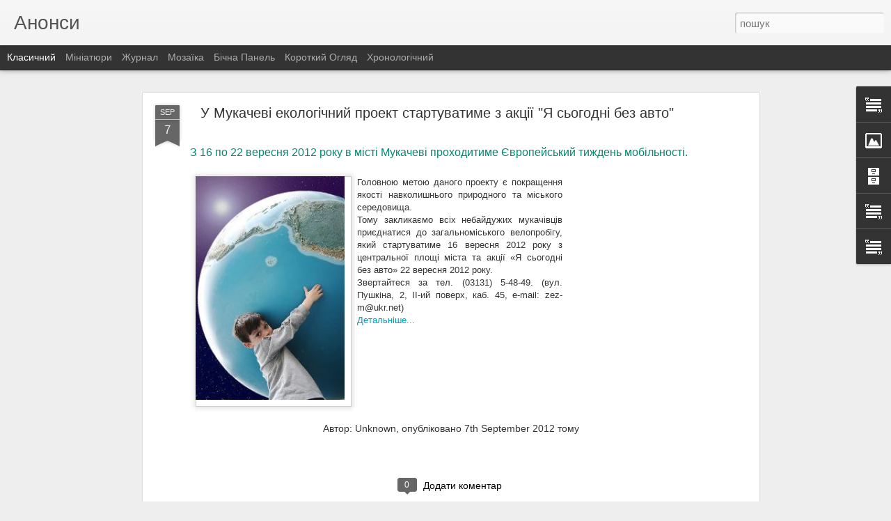

--- FILE ---
content_type: text/javascript; charset=UTF-8
request_url: http://anons.bei.org.ua/?v=0&action=initial&widgetId=BlogArchive1&responseType=js&xssi_token=AOuZoY6o2BVlXD9A9p-6b42d7JLrYNBxQw%3A1765796733942
body_size: 1101
content:
try {
_WidgetManager._HandleControllerResult('BlogArchive1', 'initial',{'data': [{'url': 'http://anons.bei.org.ua/2021/12/', 'name': '\u0433\u0440\u0443\u0434\u043d\u044f', 'expclass': 'expanded', 'post-count': 2}, {'url': 'http://anons.bei.org.ua/2021/11/', 'name': '\u043b\u0438\u0441\u0442\u043e\u043f\u0430\u0434\u0430', 'expclass': 'collapsed', 'post-count': 1}, {'url': 'http://anons.bei.org.ua/2021/09/', 'name': '\u0432\u0435\u0440\u0435\u0441\u043d\u044f', 'expclass': 'collapsed', 'post-count': 4}, {'url': 'http://anons.bei.org.ua/2021/08/', 'name': '\u0441\u0435\u0440\u043f\u043d\u044f', 'expclass': 'collapsed', 'post-count': 3}, {'url': 'http://anons.bei.org.ua/2021/07/', 'name': '\u043b\u0438\u043f\u043d\u044f', 'expclass': 'collapsed', 'post-count': 3}, {'url': 'http://anons.bei.org.ua/2021/06/', 'name': '\u0447\u0435\u0440\u0432\u043d\u044f', 'expclass': 'collapsed', 'post-count': 1}, {'url': 'http://anons.bei.org.ua/2021/05/', 'name': '\u0442\u0440\u0430\u0432\u043d\u044f', 'expclass': 'collapsed', 'post-count': 2}, {'url': 'http://anons.bei.org.ua/2021/04/', 'name': '\u043a\u0432\u0456\u0442\u043d\u044f', 'expclass': 'collapsed', 'post-count': 1}, {'url': 'http://anons.bei.org.ua/2021/01/', 'name': '\u0441\u0456\u0447\u043d\u044f', 'expclass': 'collapsed', 'post-count': 1}, {'url': 'http://anons.bei.org.ua/2020/12/', 'name': '\u0433\u0440\u0443\u0434\u043d\u044f', 'expclass': 'collapsed', 'post-count': 1}, {'url': 'http://anons.bei.org.ua/2020/09/', 'name': '\u0432\u0435\u0440\u0435\u0441\u043d\u044f', 'expclass': 'collapsed', 'post-count': 2}, {'url': 'http://anons.bei.org.ua/2020/08/', 'name': '\u0441\u0435\u0440\u043f\u043d\u044f', 'expclass': 'collapsed', 'post-count': 3}, {'url': 'http://anons.bei.org.ua/2020/07/', 'name': '\u043b\u0438\u043f\u043d\u044f', 'expclass': 'collapsed', 'post-count': 2}, {'url': 'http://anons.bei.org.ua/2020/06/', 'name': '\u0447\u0435\u0440\u0432\u043d\u044f', 'expclass': 'collapsed', 'post-count': 1}, {'url': 'http://anons.bei.org.ua/2020/05/', 'name': '\u0442\u0440\u0430\u0432\u043d\u044f', 'expclass': 'collapsed', 'post-count': 2}, {'url': 'http://anons.bei.org.ua/2020/02/', 'name': '\u043b\u044e\u0442\u043e\u0433\u043e', 'expclass': 'collapsed', 'post-count': 1}, {'url': 'http://anons.bei.org.ua/2019/12/', 'name': '\u0433\u0440\u0443\u0434\u043d\u044f', 'expclass': 'collapsed', 'post-count': 1}, {'url': 'http://anons.bei.org.ua/2019/10/', 'name': '\u0436\u043e\u0432\u0442\u043d\u044f', 'expclass': 'collapsed', 'post-count': 3}, {'url': 'http://anons.bei.org.ua/2019/09/', 'name': '\u0432\u0435\u0440\u0435\u0441\u043d\u044f', 'expclass': 'collapsed', 'post-count': 7}, {'url': 'http://anons.bei.org.ua/2019/08/', 'name': '\u0441\u0435\u0440\u043f\u043d\u044f', 'expclass': 'collapsed', 'post-count': 4}, {'url': 'http://anons.bei.org.ua/2019/07/', 'name': '\u043b\u0438\u043f\u043d\u044f', 'expclass': 'collapsed', 'post-count': 3}, {'url': 'http://anons.bei.org.ua/2019/06/', 'name': '\u0447\u0435\u0440\u0432\u043d\u044f', 'expclass': 'collapsed', 'post-count': 3}, {'url': 'http://anons.bei.org.ua/2019/05/', 'name': '\u0442\u0440\u0430\u0432\u043d\u044f', 'expclass': 'collapsed', 'post-count': 4}, {'url': 'http://anons.bei.org.ua/2019/04/', 'name': '\u043a\u0432\u0456\u0442\u043d\u044f', 'expclass': 'collapsed', 'post-count': 1}, {'url': 'http://anons.bei.org.ua/2019/03/', 'name': '\u0431\u0435\u0440\u0435\u0437\u043d\u044f', 'expclass': 'collapsed', 'post-count': 1}, {'url': 'http://anons.bei.org.ua/2019/02/', 'name': '\u043b\u044e\u0442\u043e\u0433\u043e', 'expclass': 'collapsed', 'post-count': 1}, {'url': 'http://anons.bei.org.ua/2018/12/', 'name': '\u0433\u0440\u0443\u0434\u043d\u044f', 'expclass': 'collapsed', 'post-count': 2}, {'url': 'http://anons.bei.org.ua/2018/11/', 'name': '\u043b\u0438\u0441\u0442\u043e\u043f\u0430\u0434\u0430', 'expclass': 'collapsed', 'post-count': 2}, {'url': 'http://anons.bei.org.ua/2018/10/', 'name': '\u0436\u043e\u0432\u0442\u043d\u044f', 'expclass': 'collapsed', 'post-count': 1}, {'url': 'http://anons.bei.org.ua/2018/09/', 'name': '\u0432\u0435\u0440\u0435\u0441\u043d\u044f', 'expclass': 'collapsed', 'post-count': 5}, {'url': 'http://anons.bei.org.ua/2018/08/', 'name': '\u0441\u0435\u0440\u043f\u043d\u044f', 'expclass': 'collapsed', 'post-count': 1}, {'url': 'http://anons.bei.org.ua/2018/07/', 'name': '\u043b\u0438\u043f\u043d\u044f', 'expclass': 'collapsed', 'post-count': 1}, {'url': 'http://anons.bei.org.ua/2018/06/', 'name': '\u0447\u0435\u0440\u0432\u043d\u044f', 'expclass': 'collapsed', 'post-count': 2}, {'url': 'http://anons.bei.org.ua/2018/05/', 'name': '\u0442\u0440\u0430\u0432\u043d\u044f', 'expclass': 'collapsed', 'post-count': 1}, {'url': 'http://anons.bei.org.ua/2018/03/', 'name': '\u0431\u0435\u0440\u0435\u0437\u043d\u044f', 'expclass': 'collapsed', 'post-count': 1}, {'url': 'http://anons.bei.org.ua/2018/02/', 'name': '\u043b\u044e\u0442\u043e\u0433\u043e', 'expclass': 'collapsed', 'post-count': 1}, {'url': 'http://anons.bei.org.ua/2017/11/', 'name': '\u043b\u0438\u0441\u0442\u043e\u043f\u0430\u0434\u0430', 'expclass': 'collapsed', 'post-count': 3}, {'url': 'http://anons.bei.org.ua/2017/10/', 'name': '\u0436\u043e\u0432\u0442\u043d\u044f', 'expclass': 'collapsed', 'post-count': 2}, {'url': 'http://anons.bei.org.ua/2017/08/', 'name': '\u0441\u0435\u0440\u043f\u043d\u044f', 'expclass': 'collapsed', 'post-count': 1}, {'url': 'http://anons.bei.org.ua/2017/06/', 'name': '\u0447\u0435\u0440\u0432\u043d\u044f', 'expclass': 'collapsed', 'post-count': 2}, {'url': 'http://anons.bei.org.ua/2017/04/', 'name': '\u043a\u0432\u0456\u0442\u043d\u044f', 'expclass': 'collapsed', 'post-count': 3}, {'url': 'http://anons.bei.org.ua/2017/03/', 'name': '\u0431\u0435\u0440\u0435\u0437\u043d\u044f', 'expclass': 'collapsed', 'post-count': 3}, {'url': 'http://anons.bei.org.ua/2017/02/', 'name': '\u043b\u044e\u0442\u043e\u0433\u043e', 'expclass': 'collapsed', 'post-count': 1}, {'url': 'http://anons.bei.org.ua/2017/01/', 'name': '\u0441\u0456\u0447\u043d\u044f', 'expclass': 'collapsed', 'post-count': 3}, {'url': 'http://anons.bei.org.ua/2016/12/', 'name': '\u0433\u0440\u0443\u0434\u043d\u044f', 'expclass': 'collapsed', 'post-count': 3}, {'url': 'http://anons.bei.org.ua/2016/10/', 'name': '\u0436\u043e\u0432\u0442\u043d\u044f', 'expclass': 'collapsed', 'post-count': 2}, {'url': 'http://anons.bei.org.ua/2016/09/', 'name': '\u0432\u0435\u0440\u0435\u0441\u043d\u044f', 'expclass': 'collapsed', 'post-count': 3}, {'url': 'http://anons.bei.org.ua/2016/08/', 'name': '\u0441\u0435\u0440\u043f\u043d\u044f', 'expclass': 'collapsed', 'post-count': 1}, {'url': 'http://anons.bei.org.ua/2016/07/', 'name': '\u043b\u0438\u043f\u043d\u044f', 'expclass': 'collapsed', 'post-count': 2}, {'url': 'http://anons.bei.org.ua/2016/06/', 'name': '\u0447\u0435\u0440\u0432\u043d\u044f', 'expclass': 'collapsed', 'post-count': 1}, {'url': 'http://anons.bei.org.ua/2016/05/', 'name': '\u0442\u0440\u0430\u0432\u043d\u044f', 'expclass': 'collapsed', 'post-count': 3}, {'url': 'http://anons.bei.org.ua/2016/04/', 'name': '\u043a\u0432\u0456\u0442\u043d\u044f', 'expclass': 'collapsed', 'post-count': 3}, {'url': 'http://anons.bei.org.ua/2016/03/', 'name': '\u0431\u0435\u0440\u0435\u0437\u043d\u044f', 'expclass': 'collapsed', 'post-count': 7}, {'url': 'http://anons.bei.org.ua/2016/02/', 'name': '\u043b\u044e\u0442\u043e\u0433\u043e', 'expclass': 'collapsed', 'post-count': 2}, {'url': 'http://anons.bei.org.ua/2016/01/', 'name': '\u0441\u0456\u0447\u043d\u044f', 'expclass': 'collapsed', 'post-count': 4}, {'url': 'http://anons.bei.org.ua/2015/12/', 'name': '\u0433\u0440\u0443\u0434\u043d\u044f', 'expclass': 'collapsed', 'post-count': 4}, {'url': 'http://anons.bei.org.ua/2015/11/', 'name': '\u043b\u0438\u0441\u0442\u043e\u043f\u0430\u0434\u0430', 'expclass': 'collapsed', 'post-count': 7}, {'url': 'http://anons.bei.org.ua/2015/10/', 'name': '\u0436\u043e\u0432\u0442\u043d\u044f', 'expclass': 'collapsed', 'post-count': 3}, {'url': 'http://anons.bei.org.ua/2015/09/', 'name': '\u0432\u0435\u0440\u0435\u0441\u043d\u044f', 'expclass': 'collapsed', 'post-count': 7}, {'url': 'http://anons.bei.org.ua/2015/08/', 'name': '\u0441\u0435\u0440\u043f\u043d\u044f', 'expclass': 'collapsed', 'post-count': 3}, {'url': 'http://anons.bei.org.ua/2015/07/', 'name': '\u043b\u0438\u043f\u043d\u044f', 'expclass': 'collapsed', 'post-count': 4}, {'url': 'http://anons.bei.org.ua/2015/06/', 'name': '\u0447\u0435\u0440\u0432\u043d\u044f', 'expclass': 'collapsed', 'post-count': 5}, {'url': 'http://anons.bei.org.ua/2015/05/', 'name': '\u0442\u0440\u0430\u0432\u043d\u044f', 'expclass': 'collapsed', 'post-count': 5}, {'url': 'http://anons.bei.org.ua/2015/04/', 'name': '\u043a\u0432\u0456\u0442\u043d\u044f', 'expclass': 'collapsed', 'post-count': 4}, {'url': 'http://anons.bei.org.ua/2015/03/', 'name': '\u0431\u0435\u0440\u0435\u0437\u043d\u044f', 'expclass': 'collapsed', 'post-count': 13}, {'url': 'http://anons.bei.org.ua/2015/02/', 'name': '\u043b\u044e\u0442\u043e\u0433\u043e', 'expclass': 'collapsed', 'post-count': 6}, {'url': 'http://anons.bei.org.ua/2015/01/', 'name': '\u0441\u0456\u0447\u043d\u044f', 'expclass': 'collapsed', 'post-count': 11}, {'url': 'http://anons.bei.org.ua/2014/12/', 'name': '\u0433\u0440\u0443\u0434\u043d\u044f', 'expclass': 'collapsed', 'post-count': 8}, {'url': 'http://anons.bei.org.ua/2014/11/', 'name': '\u043b\u0438\u0441\u0442\u043e\u043f\u0430\u0434\u0430', 'expclass': 'collapsed', 'post-count': 9}, {'url': 'http://anons.bei.org.ua/2014/10/', 'name': '\u0436\u043e\u0432\u0442\u043d\u044f', 'expclass': 'collapsed', 'post-count': 8}, {'url': 'http://anons.bei.org.ua/2014/09/', 'name': '\u0432\u0435\u0440\u0435\u0441\u043d\u044f', 'expclass': 'collapsed', 'post-count': 10}, {'url': 'http://anons.bei.org.ua/2014/08/', 'name': '\u0441\u0435\u0440\u043f\u043d\u044f', 'expclass': 'collapsed', 'post-count': 8}, {'url': 'http://anons.bei.org.ua/2014/07/', 'name': '\u043b\u0438\u043f\u043d\u044f', 'expclass': 'collapsed', 'post-count': 5}, {'url': 'http://anons.bei.org.ua/2014/06/', 'name': '\u0447\u0435\u0440\u0432\u043d\u044f', 'expclass': 'collapsed', 'post-count': 6}, {'url': 'http://anons.bei.org.ua/2014/05/', 'name': '\u0442\u0440\u0430\u0432\u043d\u044f', 'expclass': 'collapsed', 'post-count': 6}, {'url': 'http://anons.bei.org.ua/2014/04/', 'name': '\u043a\u0432\u0456\u0442\u043d\u044f', 'expclass': 'collapsed', 'post-count': 6}, {'url': 'http://anons.bei.org.ua/2014/03/', 'name': '\u0431\u0435\u0440\u0435\u0437\u043d\u044f', 'expclass': 'collapsed', 'post-count': 9}, {'url': 'http://anons.bei.org.ua/2014/02/', 'name': '\u043b\u044e\u0442\u043e\u0433\u043e', 'expclass': 'collapsed', 'post-count': 5}, {'url': 'http://anons.bei.org.ua/2014/01/', 'name': '\u0441\u0456\u0447\u043d\u044f', 'expclass': 'collapsed', 'post-count': 1}, {'url': 'http://anons.bei.org.ua/2013/12/', 'name': '\u0433\u0440\u0443\u0434\u043d\u044f', 'expclass': 'collapsed', 'post-count': 3}, {'url': 'http://anons.bei.org.ua/2013/11/', 'name': '\u043b\u0438\u0441\u0442\u043e\u043f\u0430\u0434\u0430', 'expclass': 'collapsed', 'post-count': 5}, {'url': 'http://anons.bei.org.ua/2013/10/', 'name': '\u0436\u043e\u0432\u0442\u043d\u044f', 'expclass': 'collapsed', 'post-count': 14}, {'url': 'http://anons.bei.org.ua/2013/09/', 'name': '\u0432\u0435\u0440\u0435\u0441\u043d\u044f', 'expclass': 'collapsed', 'post-count': 12}, {'url': 'http://anons.bei.org.ua/2013/08/', 'name': '\u0441\u0435\u0440\u043f\u043d\u044f', 'expclass': 'collapsed', 'post-count': 8}, {'url': 'http://anons.bei.org.ua/2013/07/', 'name': '\u043b\u0438\u043f\u043d\u044f', 'expclass': 'collapsed', 'post-count': 4}, {'url': 'http://anons.bei.org.ua/2013/06/', 'name': '\u0447\u0435\u0440\u0432\u043d\u044f', 'expclass': 'collapsed', 'post-count': 6}, {'url': 'http://anons.bei.org.ua/2013/05/', 'name': '\u0442\u0440\u0430\u0432\u043d\u044f', 'expclass': 'collapsed', 'post-count': 8}, {'url': 'http://anons.bei.org.ua/2013/04/', 'name': '\u043a\u0432\u0456\u0442\u043d\u044f', 'expclass': 'collapsed', 'post-count': 15}, {'url': 'http://anons.bei.org.ua/2013/03/', 'name': '\u0431\u0435\u0440\u0435\u0437\u043d\u044f', 'expclass': 'collapsed', 'post-count': 17}, {'url': 'http://anons.bei.org.ua/2013/02/', 'name': '\u043b\u044e\u0442\u043e\u0433\u043e', 'expclass': 'collapsed', 'post-count': 9}, {'url': 'http://anons.bei.org.ua/2013/01/', 'name': '\u0441\u0456\u0447\u043d\u044f', 'expclass': 'collapsed', 'post-count': 5}, {'url': 'http://anons.bei.org.ua/2012/12/', 'name': '\u0433\u0440\u0443\u0434\u043d\u044f', 'expclass': 'collapsed', 'post-count': 8}, {'url': 'http://anons.bei.org.ua/2012/11/', 'name': '\u043b\u0438\u0441\u0442\u043e\u043f\u0430\u0434\u0430', 'expclass': 'collapsed', 'post-count': 7}, {'url': 'http://anons.bei.org.ua/2012/10/', 'name': '\u0436\u043e\u0432\u0442\u043d\u044f', 'expclass': 'collapsed', 'post-count': 12}, {'url': 'http://anons.bei.org.ua/2012/09/', 'name': '\u0432\u0435\u0440\u0435\u0441\u043d\u044f', 'expclass': 'collapsed', 'post-count': 16}, {'url': 'http://anons.bei.org.ua/2012/08/', 'name': '\u0441\u0435\u0440\u043f\u043d\u044f', 'expclass': 'collapsed', 'post-count': 9}, {'url': 'http://anons.bei.org.ua/2012/07/', 'name': '\u043b\u0438\u043f\u043d\u044f', 'expclass': 'collapsed', 'post-count': 7}, {'url': 'http://anons.bei.org.ua/2012/06/', 'name': '\u0447\u0435\u0440\u0432\u043d\u044f', 'expclass': 'collapsed', 'post-count': 7}, {'url': 'http://anons.bei.org.ua/2012/05/', 'name': '\u0442\u0440\u0430\u0432\u043d\u044f', 'expclass': 'collapsed', 'post-count': 5}, {'url': 'http://anons.bei.org.ua/2012/04/', 'name': '\u043a\u0432\u0456\u0442\u043d\u044f', 'expclass': 'collapsed', 'post-count': 10}, {'url': 'http://anons.bei.org.ua/2012/03/', 'name': '\u0431\u0435\u0440\u0435\u0437\u043d\u044f', 'expclass': 'collapsed', 'post-count': 12}, {'url': 'http://anons.bei.org.ua/2012/02/', 'name': '\u043b\u044e\u0442\u043e\u0433\u043e', 'expclass': 'collapsed', 'post-count': 8}, {'url': 'http://anons.bei.org.ua/2012/01/', 'name': '\u0441\u0456\u0447\u043d\u044f', 'expclass': 'collapsed', 'post-count': 10}, {'url': 'http://anons.bei.org.ua/2011/12/', 'name': '\u0433\u0440\u0443\u0434\u043d\u044f', 'expclass': 'collapsed', 'post-count': 6}, {'url': 'http://anons.bei.org.ua/2011/11/', 'name': '\u043b\u0438\u0441\u0442\u043e\u043f\u0430\u0434\u0430', 'expclass': 'collapsed', 'post-count': 9}, {'url': 'http://anons.bei.org.ua/2011/10/', 'name': '\u0436\u043e\u0432\u0442\u043d\u044f', 'expclass': 'collapsed', 'post-count': 8}, {'url': 'http://anons.bei.org.ua/2011/09/', 'name': '\u0432\u0435\u0440\u0435\u0441\u043d\u044f', 'expclass': 'collapsed', 'post-count': 11}, {'url': 'http://anons.bei.org.ua/2011/08/', 'name': '\u0441\u0435\u0440\u043f\u043d\u044f', 'expclass': 'collapsed', 'post-count': 9}, {'url': 'http://anons.bei.org.ua/2011/07/', 'name': '\u043b\u0438\u043f\u043d\u044f', 'expclass': 'collapsed', 'post-count': 10}, {'url': 'http://anons.bei.org.ua/2011/06/', 'name': '\u0447\u0435\u0440\u0432\u043d\u044f', 'expclass': 'collapsed', 'post-count': 9}, {'url': 'http://anons.bei.org.ua/2011/05/', 'name': '\u0442\u0440\u0430\u0432\u043d\u044f', 'expclass': 'collapsed', 'post-count': 9}, {'url': 'http://anons.bei.org.ua/2011/04/', 'name': '\u043a\u0432\u0456\u0442\u043d\u044f', 'expclass': 'collapsed', 'post-count': 6}, {'url': 'http://anons.bei.org.ua/2011/03/', 'name': '\u0431\u0435\u0440\u0435\u0437\u043d\u044f', 'expclass': 'collapsed', 'post-count': 5}, {'url': 'http://anons.bei.org.ua/2011/02/', 'name': '\u043b\u044e\u0442\u043e\u0433\u043e', 'expclass': 'collapsed', 'post-count': 2}, {'url': 'http://anons.bei.org.ua/2011/01/', 'name': '\u0441\u0456\u0447\u043d\u044f', 'expclass': 'collapsed', 'post-count': 4}, {'url': 'http://anons.bei.org.ua/2010/12/', 'name': '\u0433\u0440\u0443\u0434\u043d\u044f', 'expclass': 'collapsed', 'post-count': 6}, {'url': 'http://anons.bei.org.ua/2010/11/', 'name': '\u043b\u0438\u0441\u0442\u043e\u043f\u0430\u0434\u0430', 'expclass': 'collapsed', 'post-count': 6}, {'url': 'http://anons.bei.org.ua/2010/10/', 'name': '\u0436\u043e\u0432\u0442\u043d\u044f', 'expclass': 'collapsed', 'post-count': 6}, {'url': 'http://anons.bei.org.ua/2010/09/', 'name': '\u0432\u0435\u0440\u0435\u0441\u043d\u044f', 'expclass': 'collapsed', 'post-count': 7}, {'url': 'http://anons.bei.org.ua/2010/08/', 'name': '\u0441\u0435\u0440\u043f\u043d\u044f', 'expclass': 'collapsed', 'post-count': 2}, {'url': 'http://anons.bei.org.ua/2010/07/', 'name': '\u043b\u0438\u043f\u043d\u044f', 'expclass': 'collapsed', 'post-count': 3}, {'url': 'http://anons.bei.org.ua/2010/06/', 'name': '\u0447\u0435\u0440\u0432\u043d\u044f', 'expclass': 'collapsed', 'post-count': 6}, {'url': 'http://anons.bei.org.ua/2010/05/', 'name': '\u0442\u0440\u0430\u0432\u043d\u044f', 'expclass': 'collapsed', 'post-count': 9}, {'url': 'http://anons.bei.org.ua/2010/04/', 'name': '\u043a\u0432\u0456\u0442\u043d\u044f', 'expclass': 'collapsed', 'post-count': 7}, {'url': 'http://anons.bei.org.ua/2010/03/', 'name': '\u0431\u0435\u0440\u0435\u0437\u043d\u044f', 'expclass': 'collapsed', 'post-count': 15}, {'url': 'http://anons.bei.org.ua/2010/02/', 'name': '\u043b\u044e\u0442\u043e\u0433\u043e', 'expclass': 'collapsed', 'post-count': 6}, {'url': 'http://anons.bei.org.ua/2010/01/', 'name': '\u0441\u0456\u0447\u043d\u044f', 'expclass': 'collapsed', 'post-count': 6}, {'url': 'http://anons.bei.org.ua/2009/12/', 'name': '\u0433\u0440\u0443\u0434\u043d\u044f', 'expclass': 'collapsed', 'post-count': 12}, {'url': 'http://anons.bei.org.ua/2009/11/', 'name': '\u043b\u0438\u0441\u0442\u043e\u043f\u0430\u0434\u0430', 'expclass': 'collapsed', 'post-count': 11}, {'url': 'http://anons.bei.org.ua/2009/10/', 'name': '\u0436\u043e\u0432\u0442\u043d\u044f', 'expclass': 'collapsed', 'post-count': 11}, {'url': 'http://anons.bei.org.ua/2009/09/', 'name': '\u0432\u0435\u0440\u0435\u0441\u043d\u044f', 'expclass': 'collapsed', 'post-count': 5}], 'toggleopen': 'MONTHLY-1638345600000', 'style': 'FLAT', 'title': '\u0410\u0440\u0445\u0456\u0432'});
} catch (e) {
  if (typeof log != 'undefined') {
    log('HandleControllerResult failed: ' + e);
  }
}


--- FILE ---
content_type: text/javascript; charset=UTF-8
request_url: http://anons.bei.org.ua/?v=0&action=initial&widgetId=Image1&responseType=js&xssi_token=AOuZoY6o2BVlXD9A9p-6b42d7JLrYNBxQw%3A1765796733942
body_size: 428
content:
try {
_WidgetManager._HandleControllerResult('Image1', 'initial',{'title': '', 'width': 150, 'height': 141, 'sourceUrl': 'https://blogger.googleusercontent.com/img/b/R29vZ2xl/AVvXsEjZvPQ4tO4yQsBB0mL2KJsETzDYRARr-LKCF59HX0TRKcGPUbMna_8lrd8WEctlAhaVkrgpPngKuWnQ-ZhD5ryD4_vj8czpkiRQYf76VPk83XLEUNgtv8JN32t1af6J2Y72sKGHEXgTls_k/s249/Rupor_80.jpg', 'caption': '', 'link': 'http://bei-anons.blogspot.com/', 'shrinkToFit': false, 'sectionWidth': 150});
} catch (e) {
  if (typeof log != 'undefined') {
    log('HandleControllerResult failed: ' + e);
  }
}


--- FILE ---
content_type: text/javascript; charset=UTF-8
request_url: http://anons.bei.org.ua/?v=0&action=initial&widgetId=Text2&responseType=js&xssi_token=AOuZoY6o2BVlXD9A9p-6b42d7JLrYNBxQw%3A1765796733942
body_size: 465
content:
try {
_WidgetManager._HandleControllerResult('Text2', 'initial',{'content': '\x3cspan style\x3d\x22color:#999999;\x22\x3eI\x3c/span\x3e \x3ca href\x3d\x22http://beiukr.blogspot.com/\x22\x3e\x3cspan style\x3d\x22color:#ff0000;\x22\x3e\u0414\u041e\u041c\u0410\u0428\u041d\u042f \u0421\u0422\u041e\u0420\u0406\u041d\u041a\u0410 \u0411\u0415\u0420\x3c/span\x3e\x3c/a\x3e \x3cspan style\x3d\x22color:#666666;\x22\x3eI\x3c/span\x3e \x3ca href\x3d\x22http://bei-newtopics.blogspot.com/\x22\x3e\x3cspan style\x3d\x22color:#ff0000;\x22\x3e\u0422\u0415\u041c\u0418 \u0414\u041b\u042f \u0420\u041e\u0417\u0414\u0423\u041c\u0406\u0412\x3c/span\x3e\x3c/a\x3e\x3cspan style\x3d\x22color:#cc0000;\x22\x3e \x3c/span\x3e\x3cspan style\x3d\x22color:#999999;\x22\x3eI \x3c/span\x3e\x3ca href\x3d\x22http://bei-investigations.blogspot.com/\x22\x3e\x3cspan style\x3d\x22color:#ff0000;\x22\x3e\u0420\u041e\u0417\u0421\u041b\u0406\u0414\u0423\u0412\u0410\u041d\u041d\u042f\x3c/span\x3e\x3c/a\x3e\x3cspan style\x3d\x22color:#cc0000;\x22\x3e \x3cspan style\x3d\x22color:#999999;\x22\x3eI\x3c/span\x3e \x3c/span\x3e\x3ca href\x3d\x22http://bei-about.blogspot.com/\x22\x3e\x3cspan style\x3d\x22color:#ff0000;\x22\x3e\u041f\u0420\u041e \u0421\u0410\u0419\u0422\x3c/span\x3e\x3c/a\x3e \x3cspan style\x3d\x22color:#999999;\x22\x3eI\x3c/span\x3e \x3ca href\x3d\x22mailto:bei.ukr@gmail.com\x22\x3e\x3cspan style\x3d\x22color:#ff0000;\x22\x3e\u041a\u041e\u041d\u0422\u0410\u041a\u0422\x3c/span\x3e\x3c/a\x3e \x3cspan style\x3d\x22color:#999999;\x22\x3eI\x3c/span\x3e', 'title': ''});
} catch (e) {
  if (typeof log != 'undefined') {
    log('HandleControllerResult failed: ' + e);
  }
}


--- FILE ---
content_type: text/javascript; charset=UTF-8
request_url: http://anons.bei.org.ua/?v=0&action=initial&widgetId=Text1&responseType=js&xssi_token=AOuZoY6o2BVlXD9A9p-6b42d7JLrYNBxQw%3A1765796733942
body_size: 702
content:
try {
_WidgetManager._HandleControllerResult('Text1', 'initial',{'content': '\x3cdiv style\x3d\x22TEXT-ALIGN: justify\x22\x3e\x3cbr/\x3e\x3cspan class\x3d\x22Apple-style-span\x22\x3e\x3cspan class\x3d\x22Apple-style-span\x22\x3e\x3cspan style\x3d\x22color:#666600;\x22 class\x3d\x22Apple-style-span\x22\x3e\x3ca href\x3d\x22http://beiukr.blogspot.com/\x22\x3e\x3cspan style\x3d\x22WHITE-SPACE: pre\x22 class\x3d\x22Apple-tab-span\x22\x3e\x3cimg id\x3d\x22Image1_img\x22 style\x3d\x22MARGIN: 0px 5px 5px 0px; WIDTH: 55px; FLOAT: left; HEIGHT: 55px; CURSOR: hand\x22 alt\x3d\x22\x22 width\x3d\x2255\x22 src\x3d\x22https://blogger.googleusercontent.com/img/b/R29vZ2xl/AVvXsEjK49Xlk7rFxymeDciXrKpMxTbifC-f1nRlFScCmnz1o4b3rg4d4ShR1hJAjusK1AF0IRie6YaXv2moioRg8DQr7rzXYDTIDTUCInjuQJ2fxCqK5HLCfGVBEXszHWWVYB5xLMkyQdLs0zM/s259/BEI_transp_55-55.gif\x22/\x3e\x3c/span\x3e\x3c/a\x3e\x3ca href\x3d\x22http://beiukr.blogspot.com/\x22\x3e\x3cspan style\x3d\x22color:#38761d;\x22\x3e\x3cstrong\x3e\u0411\u044e\u0440\u043e\x3c/strong\x3e\x3c/span\x3e\x3c/a\x3e\x3cbr/\x3e\x3ca href\x3d\x22http://beiukr.blogspot.com/\x22\x3e\x3cspan style\x3d\x22color:#38761d;\x22\x3e\x3cstrong\x3e\u0415\u043a\u043e\u043b\u043e\u0433\u0456\u0447\u043d\u0438\u0445 \x3c/strong\x3e\x3c/span\x3e\x3c/a\x3e\x3cbr/\x3e\x3ca href\x3d\x22http://beiukr.blogspot.com/\x22\x3e\x3cspan style\x3d\x22color:#38761d;\x22\x3e\x3cstrong\x3e\u0420\u043e\u0437\u0441\u043b\u0456\u0434\u0443\u0432\u0430\u043d\u044c\x3c/strong\x3e\x3c/span\x3e\x3c/a\x3e\x3c/span\x3e\x3c/span\x3e\x3c/span\x3e\x3c/div\x3e', 'title': ''});
} catch (e) {
  if (typeof log != 'undefined') {
    log('HandleControllerResult failed: ' + e);
  }
}


--- FILE ---
content_type: text/javascript; charset=UTF-8
request_url: http://anons.bei.org.ua/?v=0&action=initial&widgetId=Text3&responseType=js&xssi_token=AOuZoY6o2BVlXD9A9p-6b42d7JLrYNBxQw%3A1765796733942
body_size: 591
content:
try {
_WidgetManager._HandleControllerResult('Text3', 'initial',{'content': '\x3cspan style\x3d\x22font-family:\x27Times New Roman\x27;\x22 class\x3d\x22Apple-style-span\x22\x3e\x3cdiv style\x3d\x22TEXT-ALIGN: left; PADDING-BOTTOM: 3px; BORDER-RIGHT-WIDTH: 0px; MARGIN: 0px; PADDING-LEFT: 3px; WIDTH: auto; PADDING-RIGHT: 3px; FONT: 100% Georgia, serif; BORDER-TOP-WIDTH: 0px; BORDER-BOTTOM-WIDTH: 0px; BORDER-LEFT-WIDTH: 0px; PADDING-TOP: 3px\x22\x3e\x3ci\x3e\x3cspan style\x3d\x22FONT-STYLE: normal;font-family:\x27Times New Roman\x27;\x22 class\x3d\x22Apple-style-span\x22\x3e\x3cdiv style\x3d\x22TEXT-ALIGN: left; PADDING-BOTTOM: 3px; BORDER-RIGHT-WIDTH: 0px; MARGIN: 0px; PADDING-LEFT: 3px; WIDTH: auto; PADDING-RIGHT: 3px; FONT: 100% Georgia, serif; BORDER-TOP-WIDTH: 0px; BORDER-BOTTOM-WIDTH: 0px; BORDER-LEFT-WIDTH: 0px; PADDING-TOP: 3px\x22\x3e\x3cspan style\x3d\x22font-family:\x27Times New Roman\x27;\x22 class\x3d\x22Apple-style-span\x22\x3e\x3cspan style\x3d\x22FONT-STYLE: italic\x22 class\x3d\x22Apple-style-span\x22\x3e\u0414\u0456\u044f\u043b\u044c\u043d\u0456\u0441\u0442\u044c \u0411\u0415\u0420 \u0437\u0434\u0456\u0439\u0441\u043d\u044e\u0454\u0442\u044c\u0441\u044f \u0432\u0438\u043a\u043b\u044e\u0447\u043d\u043e \u0437\u0430 \u0440\u0430\u0445\u0443\u043d\u043e\u043a \u0432\u043b\u0430\u0441\u043d\u0438\u0445 \u0440\u0435\u0441\u0443\u0440\u0441\u0456\u0432 \u0447\u043b\u0435\u043d\u0456\u0432 \u043e\u0440\u0433\u0430\u043d\u0456\u0437\u0430\u0446\u0456\u0457 \u0442\u0430 \u0457\u0457 \u043f\u0440\u0438\u0445\u0438\u043b\u044c\u043d\u0438\u043a\u0456\u0432.\x3c/span\x3e\x3c/span\x3e\x3c/div\x3e\x3c/span\x3e\x3c/i\x3e\x3c/div\x3e\x3c/span\x3e\x3cbr/\x3e', 'title': ''});
} catch (e) {
  if (typeof log != 'undefined') {
    log('HandleControllerResult failed: ' + e);
  }
}


--- FILE ---
content_type: text/javascript; charset=UTF-8
request_url: http://anons.bei.org.ua/?v=0&action=initial&widgetId=Text2&responseType=js&xssi_token=AOuZoY6o2BVlXD9A9p-6b42d7JLrYNBxQw%3A1765796733942
body_size: 465
content:
try {
_WidgetManager._HandleControllerResult('Text2', 'initial',{'content': '\x3cspan style\x3d\x22color:#999999;\x22\x3eI\x3c/span\x3e \x3ca href\x3d\x22http://beiukr.blogspot.com/\x22\x3e\x3cspan style\x3d\x22color:#ff0000;\x22\x3e\u0414\u041e\u041c\u0410\u0428\u041d\u042f \u0421\u0422\u041e\u0420\u0406\u041d\u041a\u0410 \u0411\u0415\u0420\x3c/span\x3e\x3c/a\x3e \x3cspan style\x3d\x22color:#666666;\x22\x3eI\x3c/span\x3e \x3ca href\x3d\x22http://bei-newtopics.blogspot.com/\x22\x3e\x3cspan style\x3d\x22color:#ff0000;\x22\x3e\u0422\u0415\u041c\u0418 \u0414\u041b\u042f \u0420\u041e\u0417\u0414\u0423\u041c\u0406\u0412\x3c/span\x3e\x3c/a\x3e\x3cspan style\x3d\x22color:#cc0000;\x22\x3e \x3c/span\x3e\x3cspan style\x3d\x22color:#999999;\x22\x3eI \x3c/span\x3e\x3ca href\x3d\x22http://bei-investigations.blogspot.com/\x22\x3e\x3cspan style\x3d\x22color:#ff0000;\x22\x3e\u0420\u041e\u0417\u0421\u041b\u0406\u0414\u0423\u0412\u0410\u041d\u041d\u042f\x3c/span\x3e\x3c/a\x3e\x3cspan style\x3d\x22color:#cc0000;\x22\x3e \x3cspan style\x3d\x22color:#999999;\x22\x3eI\x3c/span\x3e \x3c/span\x3e\x3ca href\x3d\x22http://bei-about.blogspot.com/\x22\x3e\x3cspan style\x3d\x22color:#ff0000;\x22\x3e\u041f\u0420\u041e \u0421\u0410\u0419\u0422\x3c/span\x3e\x3c/a\x3e \x3cspan style\x3d\x22color:#999999;\x22\x3eI\x3c/span\x3e \x3ca href\x3d\x22mailto:bei.ukr@gmail.com\x22\x3e\x3cspan style\x3d\x22color:#ff0000;\x22\x3e\u041a\u041e\u041d\u0422\u0410\u041a\u0422\x3c/span\x3e\x3c/a\x3e \x3cspan style\x3d\x22color:#999999;\x22\x3eI\x3c/span\x3e', 'title': ''});
} catch (e) {
  if (typeof log != 'undefined') {
    log('HandleControllerResult failed: ' + e);
  }
}


--- FILE ---
content_type: text/javascript; charset=UTF-8
request_url: http://anons.bei.org.ua/?v=0&action=initial&widgetId=Text3&responseType=js&xssi_token=AOuZoY6o2BVlXD9A9p-6b42d7JLrYNBxQw%3A1765796733942
body_size: 591
content:
try {
_WidgetManager._HandleControllerResult('Text3', 'initial',{'content': '\x3cspan style\x3d\x22font-family:\x27Times New Roman\x27;\x22 class\x3d\x22Apple-style-span\x22\x3e\x3cdiv style\x3d\x22TEXT-ALIGN: left; PADDING-BOTTOM: 3px; BORDER-RIGHT-WIDTH: 0px; MARGIN: 0px; PADDING-LEFT: 3px; WIDTH: auto; PADDING-RIGHT: 3px; FONT: 100% Georgia, serif; BORDER-TOP-WIDTH: 0px; BORDER-BOTTOM-WIDTH: 0px; BORDER-LEFT-WIDTH: 0px; PADDING-TOP: 3px\x22\x3e\x3ci\x3e\x3cspan style\x3d\x22FONT-STYLE: normal;font-family:\x27Times New Roman\x27;\x22 class\x3d\x22Apple-style-span\x22\x3e\x3cdiv style\x3d\x22TEXT-ALIGN: left; PADDING-BOTTOM: 3px; BORDER-RIGHT-WIDTH: 0px; MARGIN: 0px; PADDING-LEFT: 3px; WIDTH: auto; PADDING-RIGHT: 3px; FONT: 100% Georgia, serif; BORDER-TOP-WIDTH: 0px; BORDER-BOTTOM-WIDTH: 0px; BORDER-LEFT-WIDTH: 0px; PADDING-TOP: 3px\x22\x3e\x3cspan style\x3d\x22font-family:\x27Times New Roman\x27;\x22 class\x3d\x22Apple-style-span\x22\x3e\x3cspan style\x3d\x22FONT-STYLE: italic\x22 class\x3d\x22Apple-style-span\x22\x3e\u0414\u0456\u044f\u043b\u044c\u043d\u0456\u0441\u0442\u044c \u0411\u0415\u0420 \u0437\u0434\u0456\u0439\u0441\u043d\u044e\u0454\u0442\u044c\u0441\u044f \u0432\u0438\u043a\u043b\u044e\u0447\u043d\u043e \u0437\u0430 \u0440\u0430\u0445\u0443\u043d\u043e\u043a \u0432\u043b\u0430\u0441\u043d\u0438\u0445 \u0440\u0435\u0441\u0443\u0440\u0441\u0456\u0432 \u0447\u043b\u0435\u043d\u0456\u0432 \u043e\u0440\u0433\u0430\u043d\u0456\u0437\u0430\u0446\u0456\u0457 \u0442\u0430 \u0457\u0457 \u043f\u0440\u0438\u0445\u0438\u043b\u044c\u043d\u0438\u043a\u0456\u0432.\x3c/span\x3e\x3c/span\x3e\x3c/div\x3e\x3c/span\x3e\x3c/i\x3e\x3c/div\x3e\x3c/span\x3e\x3cbr/\x3e', 'title': ''});
} catch (e) {
  if (typeof log != 'undefined') {
    log('HandleControllerResult failed: ' + e);
  }
}


--- FILE ---
content_type: text/javascript
request_url: http://www.blogblog.com/dynamicviews/ce4a0ba1ae8a0475/js/languages/lang__uk.js
body_size: 4724
content:
(function(){/*

 Copyright The Closure Library Authors.
 SPDX-License-Identifier: Apache-2.0
*/
var a=a||{};a.global=this||self;a.P=function(b,c,d,e){b=b.split(".");e=e||a.global;for(var f;b.length&&(f=b.shift());)if(b.length||c===void 0)e=e[f]&&e[f]!==Object.prototype[f]?e[f]:e[f]={};else if(!d&&a.G(c)&&a.G(e[f]))for(var g in c)c.hasOwnProperty(g)&&(e[f][g]=c[g]);else e[f]=c};a.W=typeof CLOSURE_DEFINES!=="undefined"?CLOSURE_DEFINES:a.global.W;a.Y=typeof CLOSURE_UNCOMPILED_DEFINES!=="undefined"?CLOSURE_UNCOMPILED_DEFINES:a.global.Y;a.define=function(b,c){return b=c};a.aa=2012;a.l=!0;a.Ka="uk";
a.ja=!0;a.Z=!a.l;a.Fa=!1;a.sb=function(b,c){var d=a.pa(a.ba);b=d&&d[b];return b!=null?b:c};a.ba="CLOSURE_FLAGS";a.Ha=!0;a.L=typeof CLOSURE_TOGGLE_ORDINALS==="object"?CLOSURE_TOGGLE_ORDINALS:a.global.L;a.tb=function(b){var c=a.L;b=c&&c[b];return typeof b!=="number"?!!b:!!(a.ha[Math.floor(b/30)]&1<<b%30)};a.ia="_F_toggles";a.ha=a.global[a.ia]||[];a.ca=!0;a.h={fa:0,v:1,m:2,A:3};a.da={FEMININE:a.h.m,MASCULINE:a.h.v,NEUTER:a.h.A};a.K=a.da[a.ca&&a.global._F_VIEWER_GRAMMATICAL_GENDER]||a.h.fa;a.I={};
a.I.v=a.K===a.h.v;a.I.m=a.K===a.h.m;a.I.A=a.K===a.h.A;a.u=a.global;a.rb=function(b){if(a.S())throw Error("goog.provide cannot be used within a module.");a.N(b)};a.N=function(b,c,d){a.P(b,c,d,a.u)};a.ea=/^[\w+/_-]+[=]{0,2}$/;a.fb=function(b){b=(b||a.global).document;return(b=b.querySelector&&b.querySelector("script[nonce]"))&&(b=b.nonce||b.getAttribute("nonce"))&&a.ea.test(b)?b:""};a.Na=/^[a-zA-Z_$][a-zA-Z0-9._$]*$/;a.module=function(){};a.module.get=function(){return null};a.module.bb=function(){return null};
a.wb=function(){return null};a.qa=null;a.ya=null;a.zb=function(b){a.qa=b};a.Bb=function(b){a.ya=b};a.ob=function(){};a.j={M:"es6",o:"goog"};a.g=null;a.S=function(){return a.sa()||a.ra()};a.sa=function(){return!!a.g&&a.g.type==a.j.o};a.ra=function(){var b=!!a.g&&a.g.type==a.j.M;return b?!0:(b=a.u.$jscomp)?typeof b.C!="function"?!1:!!b.C():!1};a.module.B=function(){a.g.B=!0};a.module.J=function(){a.g.J=!0};
a.Wa=function(b){if(a.g)a.g.H=b;else{var c=a.u.$jscomp;if(!c||typeof c.C!="function")throw Error('Module with namespace "'+b+'" has been loaded incorrectly.');c=c.wa(c.C());a.T[b]={exports:c,type:a.j.M,va:b}}};a.Ab=function(b){if(a.Z)throw b=b||"",Error("Importing test-only code into non-debug environment"+(b?": "+b:"."));};a.Ya=function(){};a.pa=function(b,c){b=b.split(".");c=c||a.global;for(var d=0;d<b.length;d++)if(c=c[b[d]],c==null)return null;return c};a.Pa=function(){};a.Ga=!1;
a.ua=function(b){a.global.console&&a.global.console.error(b)};a.wa=function(){};a.xb=function(){return{}};a.Sa="";a.Oa=function(){throw Error("unimplemented abstract method");};a.Qa=function(b){b.F=void 0;b.ab=function(){if(b.F)return b.F;a.l&&(a.R[a.R.length]=b);return b.F=new b}};a.R=[];a.Ja=!0;a.ga=a.l;a.T={};a.Ca=!1;a.za=!1;a.La="goog";
a.nb=function(b){var c=a.g;try{a.g={H:"",B:!1,J:!1,type:a.j.o};var d={},e=d;if(typeof b==="function")e=b.call(void 0,e);else if(typeof b==="string")e=a.ta.call(void 0,e,b);else throw Error("Invalid module definition");var f=a.g.H;if(typeof f==="string"&&f){a.g.B?(b=d!==e,a.N(f,e,b)):a.ga&&Object.seal&&typeof e=="object"&&e!=null&&!a.g.J&&Object.seal(e);var g={exports:e,type:a.j.o,va:a.g.H};a.T[f]=g}else throw Error('Invalid module name "'+f+'"');}finally{a.g=c}};
a.ta=function(b){eval(a.Aa.createScript(arguments[1]));return b};a.pb=function(b){b=b.split("/");for(var c=0;c<b.length;)b[c]=="."?b.splice(c,1):c&&b[c]==".."&&b[c-1]&&b[c-1]!=".."?b.splice(--c,2):c++;return b.join("/")};a.mb=function(b){if(a.global.X)return a.global.X(b);try{var c=new a.global.XMLHttpRequest;c.open("get",b,!1);c.send();return c.status==0||c.status==200?c.responseText:null}catch(d){return null}};a.U=function(b){var c=typeof b;return c!="object"?c:b?Array.isArray(b)?"array":c:"null"};
a.kb=function(b){var c=a.U(b);return c=="array"||c=="object"&&typeof b.length=="number"};a.lb=function(b){return a.G(b)&&typeof b.getFullYear=="function"};a.G=function(b){var c=typeof b;return c=="object"&&b!=null||c=="function"};a.gb=function(b){return Object.prototype.hasOwnProperty.call(b,a.i)&&b[a.i]||(b[a.i]=++a.xa)};a.ib=function(b){return!!b[a.i]};a.ub=function(b){b!==null&&"removeAttribute"in b&&b.removeAttribute(a.i);try{delete b[a.i]}catch(c){}};a.i="closure_uid_"+(Math.random()*1E9>>>0);
a.xa=0;a.ma=function(b){var c=a.U(b);if(c=="object"||c=="array"){if(typeof b.clone==="function")return b.clone();if(typeof Map!=="undefined"&&b instanceof Map)return new Map(b);if(typeof Set!=="undefined"&&b instanceof Set)return new Set(b);c=c=="array"?[]:{};for(var d in b)c[d]=a.ma(b[d]);return c}return b};a.la=function(b,c,d){return b.call.apply(b.bind,arguments)};
a.ka=function(b,c,d){if(!b)throw Error();if(arguments.length>2){var e=Array.prototype.slice.call(arguments,2);return function(){var f=Array.prototype.slice.call(arguments);Array.prototype.unshift.apply(f,e);return b.apply(c,f)}}return function(){return b.apply(c,arguments)}};a.bind=function(b,c,d){a.bind=a.ja&&a.aa>2012||Function.prototype.bind&&Function.prototype.bind.toString().indexOf("native code")!=-1?a.la:a.ka;return a.bind.apply(null,arguments)};
a.qb=function(b,c){var d=Array.prototype.slice.call(arguments,1);return function(){var e=d.slice();e.push.apply(e,arguments);return b.apply(this,e)}};a.now=function(){return Date.now()};a.hb=function(b){(0,eval)(b)};
a.Za=function(b,c){if(String(b).charAt(0)==".")throw Error('className passed in goog.getCssName must not start with ".". You passed: '+b);var d=function(f){return a.O[f]||f},e=function(f){f=f.split("-");for(var g=[],h=0;h<f.length;h++)g.push(d(f[h]));return g.join("-")};e=a.O?a.na=="BY_WHOLE"?d:e:function(f){return f};b=c?b+"-"+e(c):e(b);return a.global.V?a.global.V(b):b};a.yb=function(b,c){a.O=b;a.na=c};a.Ia=function(){};a.Ma=!1;
a.cb=function(b,c,d){d&&d.jb&&(b=b.replace(/</g,"&lt;"));d&&d.Db&&(b=b.replace(/&lt;/g,"<").replace(/&gt;/g,">").replace(/&apos;/g,"'").replace(/&quot;/g,'"').replace(/&amp;/g,"&"));c&&(b=b.replace(/\{\$([^}]+)}/g,function(e,f){return c!=null&&f in c?c[f]:e}));return b};a.eb=function(b){return b};a.oa=function(b,c,d){a.P(b,c,!0,d)};a.Xa=function(b,c,d){b[c]=d};a.Eb=function(b){return b};
a.inherits=function(b,c){function d(){}d.prototype=c.prototype;b.Cb=c.prototype;b.prototype=new d;b.prototype.constructor=b;b.Ra=function(e,f,g){for(var h=Array(arguments.length-2),k=2;k<arguments.length;k++)h[k-2]=arguments[k];return c.prototype[f].apply(e,h)}};a.scope=function(b){if(a.S())throw Error("goog.scope is not supported within a module.");b.call(a.global)};a.D=function(b){return b};
a.Va=function(b){var c=null,d=a.global.trustedTypes;if(!d||!d.createPolicy)return c;try{c=d.createPolicy(b,{createHTML:a.D,createScript:a.D,createScriptURL:a.D})}catch(e){a.ua(e.message)}return c};a.Ba={Da:"",Ea:"."};a.Ta=function(){return""};a.Ua=function(b){return b};a.oa("blogger.l10n",{"Add a comment":"\u0414\u043e\u0434\u0430\u0442\u0438 \u043a\u043e\u043c\u0435\u043d\u0442\u0430\u0440","Add to Google Reader":"\u0414\u043e\u0434\u0430\u0442\u0438 \u0432 Google Reader","Ads by Google":"\u0420\u0435\u043a\u043b\u0430\u043c\u0430 \u0432\u0456\u0434 Google",Archive:"\u0410\u0440\u0445\u0456\u0432",Author:"\u0410\u0432\u0442\u043e\u0440",Back:"\u041d\u0430\u0437\u0430\u0434","Blogs Stats":"\u0421\u0442\u0430\u0442\u0438\u0441\u0442\u0438\u043a\u0430 \u0431\u043b\u043e\u0433\u0456\u0432",
"By PostAuthorName":"\u0410\u0432\u0442\u043e\u0440: {PostAuthorName}","By PostAuthorName 2":'\u0410\u0432\u0442\u043e\u0440 \u043f\u0443\u0431\u043b\u0456\u043a\u0430\u0446\u0456\u0457: <a class="url fn" href="{PostAuthorURL}" rel="author" itemprop="author">{PostAuthorName}</a>',Classic:"\u041a\u043b\u0430\u0441\u0438\u0447\u043d\u0438\u0439","Click Here":"click here",Close:"\u0417\u0430\u043a\u0440\u0438\u0442\u0438",Date:"\u0414\u0430\u0442\u0430",Dashboard:"\u041f\u0430\u043d\u0435\u043b\u044c \u0456\u043d\u0441\u0442\u0440\u0443\u043c\u0435\u043d\u0442\u0456\u0432",
Delete:"\u0412\u0438\u0434\u0430\u043b\u0438\u0442\u0438","Enter email address":"\u0412\u0432\u0435\u0434\u0456\u0442\u044c \u0430\u0434\u0440\u0435\u0441\u0443 \u0435\u043b\u0435\u043a\u0442\u0440\u043e\u043d\u043d\u043e\u0457 \u043f\u043e\u0448\u0442\u0438",Flipcard:"\u041c\u0456\u043d\u0456\u0430\u0442\u044e\u0440\u0438",Followers:"\u041f\u043e\u0441\u0442\u0456\u0439\u043d\u0456 \u0447\u0438\u0442\u0430\u0447\u0456","Google Translate":"Google \u041f\u0435\u0440\u0435\u043a\u043b\u0430\u0434\u0430\u0447",
"Google+ Badge":"\u0417\u043d\u0430\u0447\u043e\u043a Google+","Google+ Followers":"\u041f\u043e\u0441\u0442\u0456\u0439\u043d\u0456 \u0447\u0438\u0442\u0430\u0447\u0456 \u0432 Google+","Group by author":"\u0413\u0440\u0443\u043f\u0443\u0432\u0430\u0442\u0438 \u0437\u0430 \u0430\u0432\u0442\u043e\u0440\u043e\u043c","Group by date":"\u0413\u0440\u0443\u043f\u0443\u0432\u0430\u0442\u0438 \u0437\u0430 \u0434\u0430\u0442\u043e\u044e","Group by label":"\u0413\u0440\u0443\u043f\u0443\u0432\u0430\u0442\u0438 \u0437\u0430 \u043c\u0456\u0442\u043a\u043e\u044e",
Home:"\u0414\u043e\u043c\u0430\u0448\u043d\u044f \u0441\u0442\u043e\u0440\u0456\u043d\u043a\u0430",Label:"\u041c\u0456\u0442\u043a\u0430",Labels:"\u041c\u0456\u0442\u043a\u0438","Link List":"\u0421\u043f\u0438\u0441\u043e\u043a \u043f\u043e\u0441\u0438\u043b\u0430\u043d\u044c",Loading:"\u0417\u0430\u0432\u0430\u043d\u0442\u0430\u0436\u0435\u043d\u043d\u044f","Load more":"\u0417\u0430\u0432\u0430\u043d\u0442\u0430\u0436\u0438\u0442\u0438 \u0431\u0456\u043b\u044c\u0448\u0435","Location GeoLocationName":'\u0417\u0432\u0456\u0434\u043a\u0438: <a class="url fn" href="{GeoLocationURL}" itemprop="contentLocation">{GeoLocationName}</a>',
Logo:"\u041b\u043e\u0433\u043e\u0442\u0438\u043f",Magazine:"\u0416\u0443\u0440\u043d\u0430\u043b",Mosaic:"\u041c\u043e\u0437\u0430\u0457\u043a\u0430",Newer:"\u041d\u043e\u0432\u0456\u0448\u0456",Newsreel:"\u041d\u043e\u0432\u0438\u043d\u0438","New post":"\u041d\u043e\u0432\u0430 \u043f\u0443\u0431\u043b\u0456\u043a\u0430\u0446\u0456\u044f",Next:"\u0414\u0430\u043b\u0456","No labels":"\u041d\u0435\u043c\u0430\u0454 \u043c\u0456\u0442\u043e\u043a","No more comments":"\u041d\u0435\u043c\u0430\u0454 \u0456\u043d\u0448\u0438\u0445 \u043a\u043e\u043c\u0435\u043d\u0442\u0430\u0440\u0456\u0432",
"No more posts":"\u041d\u0435\u043c\u0430\u0454 \u0456\u043d\u0448\u0438\u0445 \u043f\u0443\u0431\u043b\u0456\u043a\u0430\u0446\u0456\u0439","No posts found":"\u041f\u0443\u0431\u043b\u0456\u043a\u0430\u0446\u0456\u0439 \u043d\u0435 \u0437\u043d\u0430\u0439\u0434\u0435\u043d\u043e","No results for SearchQuery":'\u041d\u0435\u043c\u0430\u0454 \u0440\u0435\u0437\u0443\u043b\u044c\u0442\u0430\u0442\u0456\u0432 \u0437\u0430 \u043f\u043e\u0448\u0443\u043a\u043e\u043c "{HTMLEscapedSearchQuery}"',"No results for SearchQuery2":'\u041d\u0435\u043c\u0430\u0454 \u0440\u0435\u0437\u0443\u043b\u044c\u0442\u0430\u0442\u0456\u0432 \u0434\u043b\u044f \u0437\u0430\u043f\u0438\u0442\u0443 "<span class="search_query">{HTMLEscapedSearchQuery}</span>"',
"No results found":"\u041d\u0456\u0447\u043e\u0433\u043e \u043d\u0435 \u0437\u043d\u0430\u0439\u0434\u0435\u043d\u043e",Older:"\u0421\u0442\u0430\u0440\u0456\u0448\u0456",Picture:"\u0417\u043e\u0431\u0440\u0430\u0436\u0435\u043d\u043d\u044f",Poll:"\u041e\u043f\u0438\u0442\u0443\u0432\u0430\u043d\u043d\u044f","Popular Posts":"\u041f\u043e\u043f\u0443\u043b\u044f\u0440\u043d\u0456 \u043f\u0443\u0431\u043b\u0456\u043a\u0430\u0446\u0456\u0457","Post Interstitial Snippet":"This summary is not available. Please {ClickHere} to view the post.",
"Posted at FormattedTime":'\u041e\u043f\u0443\u0431\u043b\u0456\u043a\u043e\u0432\u0430\u043d\u043e \u043e <abbr class="time published" title="{ISO8601}" itemprop="datePublished">{12Hour}:{Minutes} {AmPm}</abbr>',"Posted TimeAgo":"\u041e\u043f\u0443\u0431\u043b\u0456\u043a\u043e\u0432\u0430\u043d\u043e {TimeAgo} \u0442\u043e\u043c\u0443","Posted TimeAgo by PostAuthorName":'\u0410\u0432\u0442\u043e\u0440: {PostAuthorName}, \u043e\u043f\u0443\u0431\u043b\u0456\u043a\u043e\u0432\u0430\u043d\u043e <abbr class="time published" title="{ISO8601}" itemprop="datePublished">{TimeAgo}</abbr> \u0442\u043e\u043c\u0443',
"Posted TimeAgo by PostAuthorName 2":'\u0410\u0432\u0442\u043e\u0440: <a class="url fn" href="{PostAuthorURL}" rel="author" itemprop="author">{PostAuthorName}</a>, \u043e\u043f\u0443\u0431\u043b\u0456\u043a\u043e\u0432\u0430\u043d\u043e <abbr class="time published" title="{ISO8601}" itemprop="datePublished">{TimeAgo}</abbr> \u0442\u043e\u043c\u0443',"Powered by":"\u0422\u0435\u0445\u043d\u043e\u043b\u043e\u0433\u0456\u0457",Previous:"\u041d\u0430\u0437\u0430\u0434",Recent:"\u041e\u0441\u0442\u0430\u043d\u043d\u0456",
Reply:"\u0412\u0456\u0434\u043f\u043e\u0432\u0456\u0441\u0442\u0438",Replies:"\u0412\u0456\u0434\u043f\u043e\u0432\u0456\u0434\u0456","RSS Feed":"\u041a\u0430\u043d\u0430\u043b RSS",Search:"\u041f\u043e\u0448\u0443\u043a","Show all":"\u041f\u043e\u043a\u0430\u0437\u0430\u0442\u0438 \u0432\u0441\u0435","Show all SearchResultCount":"\u041f\u043e\u043a\u0430\u0437\u0430\u0442\u0438 \u0432\u0441\u0456 \u0440\u0435\u0437\u0443\u043b\u044c\u0442\u0430\u0442\u0438 ({SearchResultCount})",Sidebar:"\u0411\u0456\u0447\u043d\u0430 \u043f\u0430\u043d\u0435\u043b\u044c",
Snapshot:"\u041a\u043e\u0440\u043e\u0442\u043a\u0438\u0439 \u043e\u0433\u043b\u044f\u0434",Submit:"\u041d\u0430\u0434\u0456\u0441\u043b\u0430\u0442\u0438","Subscribe via email":"\u041f\u0456\u0434\u043f\u0438\u0441\u0430\u0442\u0438\u0441\u044f \u0447\u0435\u0440\u0435\u0437 \u0435\u043b\u0435\u043a\u0442\u0440\u043e\u043d\u043d\u0443 \u043f\u043e\u0448\u0442\u0443","Subscribe via RSS":"\u041f\u0456\u0434\u043f\u0438\u0441\u0430\u0442\u0438\u0441\u044f \u0447\u0435\u0440\u0435\u0437 \u043a\u0430\u043d\u0430\u043b RSS",
Subscribe:"\u041f\u0456\u0434\u043f\u0438\u0441\u0430\u0442\u0438\u0441\u044f",Text:"\u0422\u0435\u043a\u0441\u0442","Text List":"\u0421\u043f\u0438\u0441\u043e\u043a \u0442\u0435\u043a\u0441\u0442\u0456\u0432",Timeslide:"\u0425\u0440\u043e\u043d\u043e\u043b\u043e\u0433\u0456\u0447\u043d\u0438\u0439","Toggle Slideshow":"\u041f\u0435\u0440\u0435\u043a\u043b\u044e\u0447\u0438\u0442\u0438 \u0441\u043b\u0430\u0439\u0434-\u0448\u043e\u0443",VideoBar:"\u0412\u0456\u0434\u0435\u043e\u043f\u0430\u043d\u0435\u043b\u044c",
"View comments":"\u041f\u0435\u0440\u0435\u0433\u043b\u044f\u043d\u0443\u0442\u0438 \u043a\u043e\u043c\u0435\u043d\u0442\u0430\u0440\u0456","View RSS Feed":"\u041f\u0435\u0440\u0435\u0433\u043b\u044f\u043d\u0443\u0442\u0438 \u043a\u0430\u043d\u0430\u043b RSS"});}).call(this);


--- FILE ---
content_type: text/javascript; charset=UTF-8
request_url: http://anons.bei.org.ua/?v=0&action=initial&widgetId=Image1&responseType=js&xssi_token=AOuZoY6o2BVlXD9A9p-6b42d7JLrYNBxQw%3A1765796733942
body_size: 428
content:
try {
_WidgetManager._HandleControllerResult('Image1', 'initial',{'title': '', 'width': 150, 'height': 141, 'sourceUrl': 'https://blogger.googleusercontent.com/img/b/R29vZ2xl/AVvXsEjZvPQ4tO4yQsBB0mL2KJsETzDYRARr-LKCF59HX0TRKcGPUbMna_8lrd8WEctlAhaVkrgpPngKuWnQ-ZhD5ryD4_vj8czpkiRQYf76VPk83XLEUNgtv8JN32t1af6J2Y72sKGHEXgTls_k/s249/Rupor_80.jpg', 'caption': '', 'link': 'http://bei-anons.blogspot.com/', 'shrinkToFit': false, 'sectionWidth': 150});
} catch (e) {
  if (typeof log != 'undefined') {
    log('HandleControllerResult failed: ' + e);
  }
}


--- FILE ---
content_type: text/javascript; charset=UTF-8
request_url: http://anons.bei.org.ua/?v=0&action=initial&widgetId=BlogArchive1&responseType=js&xssi_token=AOuZoY6o2BVlXD9A9p-6b42d7JLrYNBxQw%3A1765796733942
body_size: 1101
content:
try {
_WidgetManager._HandleControllerResult('BlogArchive1', 'initial',{'data': [{'url': 'http://anons.bei.org.ua/2021/12/', 'name': '\u0433\u0440\u0443\u0434\u043d\u044f', 'expclass': 'expanded', 'post-count': 2}, {'url': 'http://anons.bei.org.ua/2021/11/', 'name': '\u043b\u0438\u0441\u0442\u043e\u043f\u0430\u0434\u0430', 'expclass': 'collapsed', 'post-count': 1}, {'url': 'http://anons.bei.org.ua/2021/09/', 'name': '\u0432\u0435\u0440\u0435\u0441\u043d\u044f', 'expclass': 'collapsed', 'post-count': 4}, {'url': 'http://anons.bei.org.ua/2021/08/', 'name': '\u0441\u0435\u0440\u043f\u043d\u044f', 'expclass': 'collapsed', 'post-count': 3}, {'url': 'http://anons.bei.org.ua/2021/07/', 'name': '\u043b\u0438\u043f\u043d\u044f', 'expclass': 'collapsed', 'post-count': 3}, {'url': 'http://anons.bei.org.ua/2021/06/', 'name': '\u0447\u0435\u0440\u0432\u043d\u044f', 'expclass': 'collapsed', 'post-count': 1}, {'url': 'http://anons.bei.org.ua/2021/05/', 'name': '\u0442\u0440\u0430\u0432\u043d\u044f', 'expclass': 'collapsed', 'post-count': 2}, {'url': 'http://anons.bei.org.ua/2021/04/', 'name': '\u043a\u0432\u0456\u0442\u043d\u044f', 'expclass': 'collapsed', 'post-count': 1}, {'url': 'http://anons.bei.org.ua/2021/01/', 'name': '\u0441\u0456\u0447\u043d\u044f', 'expclass': 'collapsed', 'post-count': 1}, {'url': 'http://anons.bei.org.ua/2020/12/', 'name': '\u0433\u0440\u0443\u0434\u043d\u044f', 'expclass': 'collapsed', 'post-count': 1}, {'url': 'http://anons.bei.org.ua/2020/09/', 'name': '\u0432\u0435\u0440\u0435\u0441\u043d\u044f', 'expclass': 'collapsed', 'post-count': 2}, {'url': 'http://anons.bei.org.ua/2020/08/', 'name': '\u0441\u0435\u0440\u043f\u043d\u044f', 'expclass': 'collapsed', 'post-count': 3}, {'url': 'http://anons.bei.org.ua/2020/07/', 'name': '\u043b\u0438\u043f\u043d\u044f', 'expclass': 'collapsed', 'post-count': 2}, {'url': 'http://anons.bei.org.ua/2020/06/', 'name': '\u0447\u0435\u0440\u0432\u043d\u044f', 'expclass': 'collapsed', 'post-count': 1}, {'url': 'http://anons.bei.org.ua/2020/05/', 'name': '\u0442\u0440\u0430\u0432\u043d\u044f', 'expclass': 'collapsed', 'post-count': 2}, {'url': 'http://anons.bei.org.ua/2020/02/', 'name': '\u043b\u044e\u0442\u043e\u0433\u043e', 'expclass': 'collapsed', 'post-count': 1}, {'url': 'http://anons.bei.org.ua/2019/12/', 'name': '\u0433\u0440\u0443\u0434\u043d\u044f', 'expclass': 'collapsed', 'post-count': 1}, {'url': 'http://anons.bei.org.ua/2019/10/', 'name': '\u0436\u043e\u0432\u0442\u043d\u044f', 'expclass': 'collapsed', 'post-count': 3}, {'url': 'http://anons.bei.org.ua/2019/09/', 'name': '\u0432\u0435\u0440\u0435\u0441\u043d\u044f', 'expclass': 'collapsed', 'post-count': 7}, {'url': 'http://anons.bei.org.ua/2019/08/', 'name': '\u0441\u0435\u0440\u043f\u043d\u044f', 'expclass': 'collapsed', 'post-count': 4}, {'url': 'http://anons.bei.org.ua/2019/07/', 'name': '\u043b\u0438\u043f\u043d\u044f', 'expclass': 'collapsed', 'post-count': 3}, {'url': 'http://anons.bei.org.ua/2019/06/', 'name': '\u0447\u0435\u0440\u0432\u043d\u044f', 'expclass': 'collapsed', 'post-count': 3}, {'url': 'http://anons.bei.org.ua/2019/05/', 'name': '\u0442\u0440\u0430\u0432\u043d\u044f', 'expclass': 'collapsed', 'post-count': 4}, {'url': 'http://anons.bei.org.ua/2019/04/', 'name': '\u043a\u0432\u0456\u0442\u043d\u044f', 'expclass': 'collapsed', 'post-count': 1}, {'url': 'http://anons.bei.org.ua/2019/03/', 'name': '\u0431\u0435\u0440\u0435\u0437\u043d\u044f', 'expclass': 'collapsed', 'post-count': 1}, {'url': 'http://anons.bei.org.ua/2019/02/', 'name': '\u043b\u044e\u0442\u043e\u0433\u043e', 'expclass': 'collapsed', 'post-count': 1}, {'url': 'http://anons.bei.org.ua/2018/12/', 'name': '\u0433\u0440\u0443\u0434\u043d\u044f', 'expclass': 'collapsed', 'post-count': 2}, {'url': 'http://anons.bei.org.ua/2018/11/', 'name': '\u043b\u0438\u0441\u0442\u043e\u043f\u0430\u0434\u0430', 'expclass': 'collapsed', 'post-count': 2}, {'url': 'http://anons.bei.org.ua/2018/10/', 'name': '\u0436\u043e\u0432\u0442\u043d\u044f', 'expclass': 'collapsed', 'post-count': 1}, {'url': 'http://anons.bei.org.ua/2018/09/', 'name': '\u0432\u0435\u0440\u0435\u0441\u043d\u044f', 'expclass': 'collapsed', 'post-count': 5}, {'url': 'http://anons.bei.org.ua/2018/08/', 'name': '\u0441\u0435\u0440\u043f\u043d\u044f', 'expclass': 'collapsed', 'post-count': 1}, {'url': 'http://anons.bei.org.ua/2018/07/', 'name': '\u043b\u0438\u043f\u043d\u044f', 'expclass': 'collapsed', 'post-count': 1}, {'url': 'http://anons.bei.org.ua/2018/06/', 'name': '\u0447\u0435\u0440\u0432\u043d\u044f', 'expclass': 'collapsed', 'post-count': 2}, {'url': 'http://anons.bei.org.ua/2018/05/', 'name': '\u0442\u0440\u0430\u0432\u043d\u044f', 'expclass': 'collapsed', 'post-count': 1}, {'url': 'http://anons.bei.org.ua/2018/03/', 'name': '\u0431\u0435\u0440\u0435\u0437\u043d\u044f', 'expclass': 'collapsed', 'post-count': 1}, {'url': 'http://anons.bei.org.ua/2018/02/', 'name': '\u043b\u044e\u0442\u043e\u0433\u043e', 'expclass': 'collapsed', 'post-count': 1}, {'url': 'http://anons.bei.org.ua/2017/11/', 'name': '\u043b\u0438\u0441\u0442\u043e\u043f\u0430\u0434\u0430', 'expclass': 'collapsed', 'post-count': 3}, {'url': 'http://anons.bei.org.ua/2017/10/', 'name': '\u0436\u043e\u0432\u0442\u043d\u044f', 'expclass': 'collapsed', 'post-count': 2}, {'url': 'http://anons.bei.org.ua/2017/08/', 'name': '\u0441\u0435\u0440\u043f\u043d\u044f', 'expclass': 'collapsed', 'post-count': 1}, {'url': 'http://anons.bei.org.ua/2017/06/', 'name': '\u0447\u0435\u0440\u0432\u043d\u044f', 'expclass': 'collapsed', 'post-count': 2}, {'url': 'http://anons.bei.org.ua/2017/04/', 'name': '\u043a\u0432\u0456\u0442\u043d\u044f', 'expclass': 'collapsed', 'post-count': 3}, {'url': 'http://anons.bei.org.ua/2017/03/', 'name': '\u0431\u0435\u0440\u0435\u0437\u043d\u044f', 'expclass': 'collapsed', 'post-count': 3}, {'url': 'http://anons.bei.org.ua/2017/02/', 'name': '\u043b\u044e\u0442\u043e\u0433\u043e', 'expclass': 'collapsed', 'post-count': 1}, {'url': 'http://anons.bei.org.ua/2017/01/', 'name': '\u0441\u0456\u0447\u043d\u044f', 'expclass': 'collapsed', 'post-count': 3}, {'url': 'http://anons.bei.org.ua/2016/12/', 'name': '\u0433\u0440\u0443\u0434\u043d\u044f', 'expclass': 'collapsed', 'post-count': 3}, {'url': 'http://anons.bei.org.ua/2016/10/', 'name': '\u0436\u043e\u0432\u0442\u043d\u044f', 'expclass': 'collapsed', 'post-count': 2}, {'url': 'http://anons.bei.org.ua/2016/09/', 'name': '\u0432\u0435\u0440\u0435\u0441\u043d\u044f', 'expclass': 'collapsed', 'post-count': 3}, {'url': 'http://anons.bei.org.ua/2016/08/', 'name': '\u0441\u0435\u0440\u043f\u043d\u044f', 'expclass': 'collapsed', 'post-count': 1}, {'url': 'http://anons.bei.org.ua/2016/07/', 'name': '\u043b\u0438\u043f\u043d\u044f', 'expclass': 'collapsed', 'post-count': 2}, {'url': 'http://anons.bei.org.ua/2016/06/', 'name': '\u0447\u0435\u0440\u0432\u043d\u044f', 'expclass': 'collapsed', 'post-count': 1}, {'url': 'http://anons.bei.org.ua/2016/05/', 'name': '\u0442\u0440\u0430\u0432\u043d\u044f', 'expclass': 'collapsed', 'post-count': 3}, {'url': 'http://anons.bei.org.ua/2016/04/', 'name': '\u043a\u0432\u0456\u0442\u043d\u044f', 'expclass': 'collapsed', 'post-count': 3}, {'url': 'http://anons.bei.org.ua/2016/03/', 'name': '\u0431\u0435\u0440\u0435\u0437\u043d\u044f', 'expclass': 'collapsed', 'post-count': 7}, {'url': 'http://anons.bei.org.ua/2016/02/', 'name': '\u043b\u044e\u0442\u043e\u0433\u043e', 'expclass': 'collapsed', 'post-count': 2}, {'url': 'http://anons.bei.org.ua/2016/01/', 'name': '\u0441\u0456\u0447\u043d\u044f', 'expclass': 'collapsed', 'post-count': 4}, {'url': 'http://anons.bei.org.ua/2015/12/', 'name': '\u0433\u0440\u0443\u0434\u043d\u044f', 'expclass': 'collapsed', 'post-count': 4}, {'url': 'http://anons.bei.org.ua/2015/11/', 'name': '\u043b\u0438\u0441\u0442\u043e\u043f\u0430\u0434\u0430', 'expclass': 'collapsed', 'post-count': 7}, {'url': 'http://anons.bei.org.ua/2015/10/', 'name': '\u0436\u043e\u0432\u0442\u043d\u044f', 'expclass': 'collapsed', 'post-count': 3}, {'url': 'http://anons.bei.org.ua/2015/09/', 'name': '\u0432\u0435\u0440\u0435\u0441\u043d\u044f', 'expclass': 'collapsed', 'post-count': 7}, {'url': 'http://anons.bei.org.ua/2015/08/', 'name': '\u0441\u0435\u0440\u043f\u043d\u044f', 'expclass': 'collapsed', 'post-count': 3}, {'url': 'http://anons.bei.org.ua/2015/07/', 'name': '\u043b\u0438\u043f\u043d\u044f', 'expclass': 'collapsed', 'post-count': 4}, {'url': 'http://anons.bei.org.ua/2015/06/', 'name': '\u0447\u0435\u0440\u0432\u043d\u044f', 'expclass': 'collapsed', 'post-count': 5}, {'url': 'http://anons.bei.org.ua/2015/05/', 'name': '\u0442\u0440\u0430\u0432\u043d\u044f', 'expclass': 'collapsed', 'post-count': 5}, {'url': 'http://anons.bei.org.ua/2015/04/', 'name': '\u043a\u0432\u0456\u0442\u043d\u044f', 'expclass': 'collapsed', 'post-count': 4}, {'url': 'http://anons.bei.org.ua/2015/03/', 'name': '\u0431\u0435\u0440\u0435\u0437\u043d\u044f', 'expclass': 'collapsed', 'post-count': 13}, {'url': 'http://anons.bei.org.ua/2015/02/', 'name': '\u043b\u044e\u0442\u043e\u0433\u043e', 'expclass': 'collapsed', 'post-count': 6}, {'url': 'http://anons.bei.org.ua/2015/01/', 'name': '\u0441\u0456\u0447\u043d\u044f', 'expclass': 'collapsed', 'post-count': 11}, {'url': 'http://anons.bei.org.ua/2014/12/', 'name': '\u0433\u0440\u0443\u0434\u043d\u044f', 'expclass': 'collapsed', 'post-count': 8}, {'url': 'http://anons.bei.org.ua/2014/11/', 'name': '\u043b\u0438\u0441\u0442\u043e\u043f\u0430\u0434\u0430', 'expclass': 'collapsed', 'post-count': 9}, {'url': 'http://anons.bei.org.ua/2014/10/', 'name': '\u0436\u043e\u0432\u0442\u043d\u044f', 'expclass': 'collapsed', 'post-count': 8}, {'url': 'http://anons.bei.org.ua/2014/09/', 'name': '\u0432\u0435\u0440\u0435\u0441\u043d\u044f', 'expclass': 'collapsed', 'post-count': 10}, {'url': 'http://anons.bei.org.ua/2014/08/', 'name': '\u0441\u0435\u0440\u043f\u043d\u044f', 'expclass': 'collapsed', 'post-count': 8}, {'url': 'http://anons.bei.org.ua/2014/07/', 'name': '\u043b\u0438\u043f\u043d\u044f', 'expclass': 'collapsed', 'post-count': 5}, {'url': 'http://anons.bei.org.ua/2014/06/', 'name': '\u0447\u0435\u0440\u0432\u043d\u044f', 'expclass': 'collapsed', 'post-count': 6}, {'url': 'http://anons.bei.org.ua/2014/05/', 'name': '\u0442\u0440\u0430\u0432\u043d\u044f', 'expclass': 'collapsed', 'post-count': 6}, {'url': 'http://anons.bei.org.ua/2014/04/', 'name': '\u043a\u0432\u0456\u0442\u043d\u044f', 'expclass': 'collapsed', 'post-count': 6}, {'url': 'http://anons.bei.org.ua/2014/03/', 'name': '\u0431\u0435\u0440\u0435\u0437\u043d\u044f', 'expclass': 'collapsed', 'post-count': 9}, {'url': 'http://anons.bei.org.ua/2014/02/', 'name': '\u043b\u044e\u0442\u043e\u0433\u043e', 'expclass': 'collapsed', 'post-count': 5}, {'url': 'http://anons.bei.org.ua/2014/01/', 'name': '\u0441\u0456\u0447\u043d\u044f', 'expclass': 'collapsed', 'post-count': 1}, {'url': 'http://anons.bei.org.ua/2013/12/', 'name': '\u0433\u0440\u0443\u0434\u043d\u044f', 'expclass': 'collapsed', 'post-count': 3}, {'url': 'http://anons.bei.org.ua/2013/11/', 'name': '\u043b\u0438\u0441\u0442\u043e\u043f\u0430\u0434\u0430', 'expclass': 'collapsed', 'post-count': 5}, {'url': 'http://anons.bei.org.ua/2013/10/', 'name': '\u0436\u043e\u0432\u0442\u043d\u044f', 'expclass': 'collapsed', 'post-count': 14}, {'url': 'http://anons.bei.org.ua/2013/09/', 'name': '\u0432\u0435\u0440\u0435\u0441\u043d\u044f', 'expclass': 'collapsed', 'post-count': 12}, {'url': 'http://anons.bei.org.ua/2013/08/', 'name': '\u0441\u0435\u0440\u043f\u043d\u044f', 'expclass': 'collapsed', 'post-count': 8}, {'url': 'http://anons.bei.org.ua/2013/07/', 'name': '\u043b\u0438\u043f\u043d\u044f', 'expclass': 'collapsed', 'post-count': 4}, {'url': 'http://anons.bei.org.ua/2013/06/', 'name': '\u0447\u0435\u0440\u0432\u043d\u044f', 'expclass': 'collapsed', 'post-count': 6}, {'url': 'http://anons.bei.org.ua/2013/05/', 'name': '\u0442\u0440\u0430\u0432\u043d\u044f', 'expclass': 'collapsed', 'post-count': 8}, {'url': 'http://anons.bei.org.ua/2013/04/', 'name': '\u043a\u0432\u0456\u0442\u043d\u044f', 'expclass': 'collapsed', 'post-count': 15}, {'url': 'http://anons.bei.org.ua/2013/03/', 'name': '\u0431\u0435\u0440\u0435\u0437\u043d\u044f', 'expclass': 'collapsed', 'post-count': 17}, {'url': 'http://anons.bei.org.ua/2013/02/', 'name': '\u043b\u044e\u0442\u043e\u0433\u043e', 'expclass': 'collapsed', 'post-count': 9}, {'url': 'http://anons.bei.org.ua/2013/01/', 'name': '\u0441\u0456\u0447\u043d\u044f', 'expclass': 'collapsed', 'post-count': 5}, {'url': 'http://anons.bei.org.ua/2012/12/', 'name': '\u0433\u0440\u0443\u0434\u043d\u044f', 'expclass': 'collapsed', 'post-count': 8}, {'url': 'http://anons.bei.org.ua/2012/11/', 'name': '\u043b\u0438\u0441\u0442\u043e\u043f\u0430\u0434\u0430', 'expclass': 'collapsed', 'post-count': 7}, {'url': 'http://anons.bei.org.ua/2012/10/', 'name': '\u0436\u043e\u0432\u0442\u043d\u044f', 'expclass': 'collapsed', 'post-count': 12}, {'url': 'http://anons.bei.org.ua/2012/09/', 'name': '\u0432\u0435\u0440\u0435\u0441\u043d\u044f', 'expclass': 'collapsed', 'post-count': 16}, {'url': 'http://anons.bei.org.ua/2012/08/', 'name': '\u0441\u0435\u0440\u043f\u043d\u044f', 'expclass': 'collapsed', 'post-count': 9}, {'url': 'http://anons.bei.org.ua/2012/07/', 'name': '\u043b\u0438\u043f\u043d\u044f', 'expclass': 'collapsed', 'post-count': 7}, {'url': 'http://anons.bei.org.ua/2012/06/', 'name': '\u0447\u0435\u0440\u0432\u043d\u044f', 'expclass': 'collapsed', 'post-count': 7}, {'url': 'http://anons.bei.org.ua/2012/05/', 'name': '\u0442\u0440\u0430\u0432\u043d\u044f', 'expclass': 'collapsed', 'post-count': 5}, {'url': 'http://anons.bei.org.ua/2012/04/', 'name': '\u043a\u0432\u0456\u0442\u043d\u044f', 'expclass': 'collapsed', 'post-count': 10}, {'url': 'http://anons.bei.org.ua/2012/03/', 'name': '\u0431\u0435\u0440\u0435\u0437\u043d\u044f', 'expclass': 'collapsed', 'post-count': 12}, {'url': 'http://anons.bei.org.ua/2012/02/', 'name': '\u043b\u044e\u0442\u043e\u0433\u043e', 'expclass': 'collapsed', 'post-count': 8}, {'url': 'http://anons.bei.org.ua/2012/01/', 'name': '\u0441\u0456\u0447\u043d\u044f', 'expclass': 'collapsed', 'post-count': 10}, {'url': 'http://anons.bei.org.ua/2011/12/', 'name': '\u0433\u0440\u0443\u0434\u043d\u044f', 'expclass': 'collapsed', 'post-count': 6}, {'url': 'http://anons.bei.org.ua/2011/11/', 'name': '\u043b\u0438\u0441\u0442\u043e\u043f\u0430\u0434\u0430', 'expclass': 'collapsed', 'post-count': 9}, {'url': 'http://anons.bei.org.ua/2011/10/', 'name': '\u0436\u043e\u0432\u0442\u043d\u044f', 'expclass': 'collapsed', 'post-count': 8}, {'url': 'http://anons.bei.org.ua/2011/09/', 'name': '\u0432\u0435\u0440\u0435\u0441\u043d\u044f', 'expclass': 'collapsed', 'post-count': 11}, {'url': 'http://anons.bei.org.ua/2011/08/', 'name': '\u0441\u0435\u0440\u043f\u043d\u044f', 'expclass': 'collapsed', 'post-count': 9}, {'url': 'http://anons.bei.org.ua/2011/07/', 'name': '\u043b\u0438\u043f\u043d\u044f', 'expclass': 'collapsed', 'post-count': 10}, {'url': 'http://anons.bei.org.ua/2011/06/', 'name': '\u0447\u0435\u0440\u0432\u043d\u044f', 'expclass': 'collapsed', 'post-count': 9}, {'url': 'http://anons.bei.org.ua/2011/05/', 'name': '\u0442\u0440\u0430\u0432\u043d\u044f', 'expclass': 'collapsed', 'post-count': 9}, {'url': 'http://anons.bei.org.ua/2011/04/', 'name': '\u043a\u0432\u0456\u0442\u043d\u044f', 'expclass': 'collapsed', 'post-count': 6}, {'url': 'http://anons.bei.org.ua/2011/03/', 'name': '\u0431\u0435\u0440\u0435\u0437\u043d\u044f', 'expclass': 'collapsed', 'post-count': 5}, {'url': 'http://anons.bei.org.ua/2011/02/', 'name': '\u043b\u044e\u0442\u043e\u0433\u043e', 'expclass': 'collapsed', 'post-count': 2}, {'url': 'http://anons.bei.org.ua/2011/01/', 'name': '\u0441\u0456\u0447\u043d\u044f', 'expclass': 'collapsed', 'post-count': 4}, {'url': 'http://anons.bei.org.ua/2010/12/', 'name': '\u0433\u0440\u0443\u0434\u043d\u044f', 'expclass': 'collapsed', 'post-count': 6}, {'url': 'http://anons.bei.org.ua/2010/11/', 'name': '\u043b\u0438\u0441\u0442\u043e\u043f\u0430\u0434\u0430', 'expclass': 'collapsed', 'post-count': 6}, {'url': 'http://anons.bei.org.ua/2010/10/', 'name': '\u0436\u043e\u0432\u0442\u043d\u044f', 'expclass': 'collapsed', 'post-count': 6}, {'url': 'http://anons.bei.org.ua/2010/09/', 'name': '\u0432\u0435\u0440\u0435\u0441\u043d\u044f', 'expclass': 'collapsed', 'post-count': 7}, {'url': 'http://anons.bei.org.ua/2010/08/', 'name': '\u0441\u0435\u0440\u043f\u043d\u044f', 'expclass': 'collapsed', 'post-count': 2}, {'url': 'http://anons.bei.org.ua/2010/07/', 'name': '\u043b\u0438\u043f\u043d\u044f', 'expclass': 'collapsed', 'post-count': 3}, {'url': 'http://anons.bei.org.ua/2010/06/', 'name': '\u0447\u0435\u0440\u0432\u043d\u044f', 'expclass': 'collapsed', 'post-count': 6}, {'url': 'http://anons.bei.org.ua/2010/05/', 'name': '\u0442\u0440\u0430\u0432\u043d\u044f', 'expclass': 'collapsed', 'post-count': 9}, {'url': 'http://anons.bei.org.ua/2010/04/', 'name': '\u043a\u0432\u0456\u0442\u043d\u044f', 'expclass': 'collapsed', 'post-count': 7}, {'url': 'http://anons.bei.org.ua/2010/03/', 'name': '\u0431\u0435\u0440\u0435\u0437\u043d\u044f', 'expclass': 'collapsed', 'post-count': 15}, {'url': 'http://anons.bei.org.ua/2010/02/', 'name': '\u043b\u044e\u0442\u043e\u0433\u043e', 'expclass': 'collapsed', 'post-count': 6}, {'url': 'http://anons.bei.org.ua/2010/01/', 'name': '\u0441\u0456\u0447\u043d\u044f', 'expclass': 'collapsed', 'post-count': 6}, {'url': 'http://anons.bei.org.ua/2009/12/', 'name': '\u0433\u0440\u0443\u0434\u043d\u044f', 'expclass': 'collapsed', 'post-count': 12}, {'url': 'http://anons.bei.org.ua/2009/11/', 'name': '\u043b\u0438\u0441\u0442\u043e\u043f\u0430\u0434\u0430', 'expclass': 'collapsed', 'post-count': 11}, {'url': 'http://anons.bei.org.ua/2009/10/', 'name': '\u0436\u043e\u0432\u0442\u043d\u044f', 'expclass': 'collapsed', 'post-count': 11}, {'url': 'http://anons.bei.org.ua/2009/09/', 'name': '\u0432\u0435\u0440\u0435\u0441\u043d\u044f', 'expclass': 'collapsed', 'post-count': 5}], 'toggleopen': 'MONTHLY-1638345600000', 'style': 'FLAT', 'title': '\u0410\u0440\u0445\u0456\u0432'});
} catch (e) {
  if (typeof log != 'undefined') {
    log('HandleControllerResult failed: ' + e);
  }
}


--- FILE ---
content_type: text/javascript; charset=UTF-8
request_url: http://anons.bei.org.ua/?v=0&action=initial&widgetId=Text1&responseType=js&xssi_token=AOuZoY6o2BVlXD9A9p-6b42d7JLrYNBxQw%3A1765796733942
body_size: 702
content:
try {
_WidgetManager._HandleControllerResult('Text1', 'initial',{'content': '\x3cdiv style\x3d\x22TEXT-ALIGN: justify\x22\x3e\x3cbr/\x3e\x3cspan class\x3d\x22Apple-style-span\x22\x3e\x3cspan class\x3d\x22Apple-style-span\x22\x3e\x3cspan style\x3d\x22color:#666600;\x22 class\x3d\x22Apple-style-span\x22\x3e\x3ca href\x3d\x22http://beiukr.blogspot.com/\x22\x3e\x3cspan style\x3d\x22WHITE-SPACE: pre\x22 class\x3d\x22Apple-tab-span\x22\x3e\x3cimg id\x3d\x22Image1_img\x22 style\x3d\x22MARGIN: 0px 5px 5px 0px; WIDTH: 55px; FLOAT: left; HEIGHT: 55px; CURSOR: hand\x22 alt\x3d\x22\x22 width\x3d\x2255\x22 src\x3d\x22https://blogger.googleusercontent.com/img/b/R29vZ2xl/AVvXsEjK49Xlk7rFxymeDciXrKpMxTbifC-f1nRlFScCmnz1o4b3rg4d4ShR1hJAjusK1AF0IRie6YaXv2moioRg8DQr7rzXYDTIDTUCInjuQJ2fxCqK5HLCfGVBEXszHWWVYB5xLMkyQdLs0zM/s259/BEI_transp_55-55.gif\x22/\x3e\x3c/span\x3e\x3c/a\x3e\x3ca href\x3d\x22http://beiukr.blogspot.com/\x22\x3e\x3cspan style\x3d\x22color:#38761d;\x22\x3e\x3cstrong\x3e\u0411\u044e\u0440\u043e\x3c/strong\x3e\x3c/span\x3e\x3c/a\x3e\x3cbr/\x3e\x3ca href\x3d\x22http://beiukr.blogspot.com/\x22\x3e\x3cspan style\x3d\x22color:#38761d;\x22\x3e\x3cstrong\x3e\u0415\u043a\u043e\u043b\u043e\u0433\u0456\u0447\u043d\u0438\u0445 \x3c/strong\x3e\x3c/span\x3e\x3c/a\x3e\x3cbr/\x3e\x3ca href\x3d\x22http://beiukr.blogspot.com/\x22\x3e\x3cspan style\x3d\x22color:#38761d;\x22\x3e\x3cstrong\x3e\u0420\u043e\u0437\u0441\u043b\u0456\u0434\u0443\u0432\u0430\u043d\u044c\x3c/strong\x3e\x3c/span\x3e\x3c/a\x3e\x3c/span\x3e\x3c/span\x3e\x3c/span\x3e\x3c/div\x3e', 'title': ''});
} catch (e) {
  if (typeof log != 'undefined') {
    log('HandleControllerResult failed: ' + e);
  }
}
